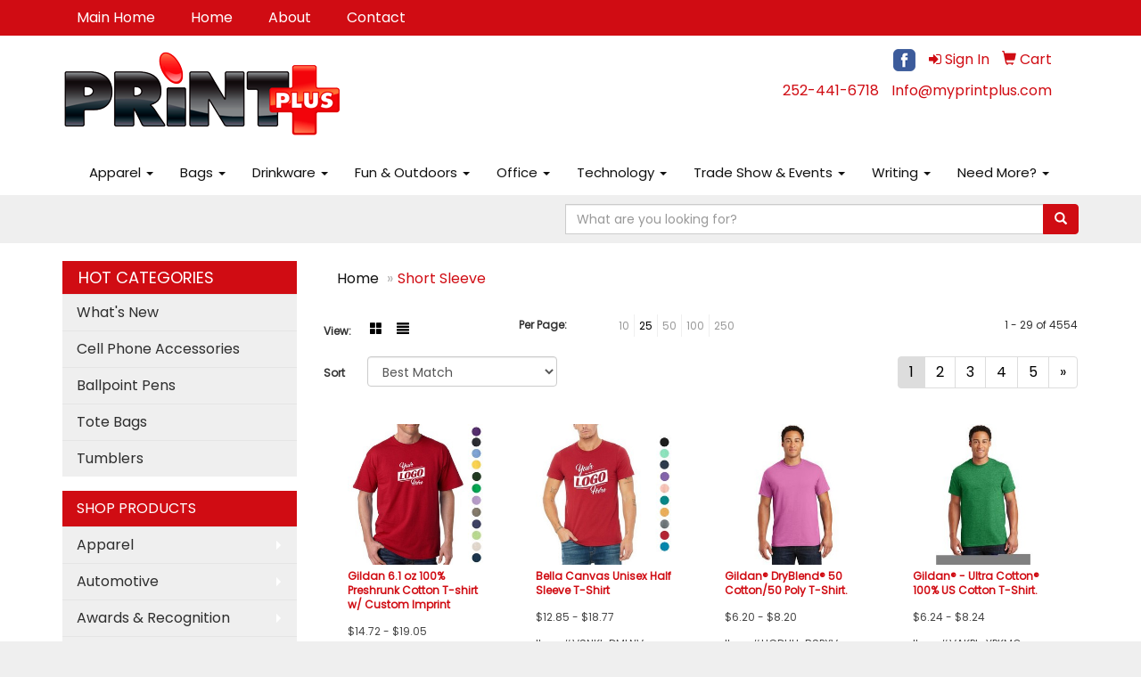

--- FILE ---
content_type: text/html
request_url: https://promos.myprintplus.com/ws/ws.dll/StartSrch?UID=248945&WENavID=14914605
body_size: 8591
content:
<!DOCTYPE html>  <!-- WebExpress Embedded iFrame Page : Product Search Results List -->
<html lang="en">
  <head>
    <meta charset="utf-8">
    <meta http-equiv="X-UA-Compatible" content="IE=edge">
    <meta name="viewport" content="width=device-width, initial-scale=1">
    <!-- The above 3 meta tags *must* come first in the head; any other head content must come *after* these tags -->
    
    <!-- Bootstrap core CSS -->
    <link href="/distsite/styles/7/common/css/bootstrap.min.css" rel="stylesheet">
	<!-- Flexslider -->
    <link href="/distsite/styles/7/common/css/flexslider.css" rel="stylesheet">
	<!-- Custom styles for this theme -->
    <link href="/we/we.dll/StyleSheet?UN=248945&Type=WETheme-PS&TS=44987.5575115741" rel="stylesheet">
	<link href="/distsite/styles/7/common/css/font-awesome.min.css" rel="stylesheet">
  <style>
#home-content-top, #home-content-bottom {padding:30px 0 50px}
#sigCollections-container > div.container {display:none;}
.page {padding-bottom:65px;}
.navbar-default .navbar-nav > li > a {font-size:15px;}

#page-14914530 #main-content > div > div.row > div:nth-child(2) > p:nth-child(2) {display:none;}
</style>
    <!-- HTML5 shim and Respond.js for IE8 support of HTML5 elements and media queries -->
    <!--[if lt IE 9]>
      <script src="https://oss.maxcdn.com/html5shiv/3.7.2/html5shiv.min.js"></script>
      <script src="https://oss.maxcdn.com/respond/1.4.2/respond.min.js"></script>
    <![endif]-->

		<style>
		.show-more {
  display: none;
  cursor: pointer;
}</style>
</head>

<body style="background:#fff;">

	<div class="col-lg-12 col-md-12 col-sm-12 container page" style="padding:0px;margin:0px;">
      <div id="main-content" class="row" style="margin:0px 2px 0px 0px;">

<!-- main content -->



        <div class="category-header">

        	<!-- Category Banner -->
<!--        	<img class="img-responsive" src="http://placehold.it/1150x175/1893d1/ffffff">
-->

            <!-- Breadcrumbs -->
            <ol class="breadcrumb"  >
              <li><a href="https://promos.myprintplus.com" target="_top">Home</a></li>
              <li class="active">Short Sleeve</li>
            </ol>

            <!-- Category Text -->
<!--
        	<h1>Custom Tote Bags</h1>
            <p>Lorem ipsum dolor sit amet, consectetur adipiscing elit, sed do eiusmod tempor incididunt ut labore et dolore magna aliqua. Ut enim ad minim veniam, quis nostrud exercitation ullamco laboris nisi ut aliquip ex ea commodo consequat.</p>
        </div>
-->
        	<!-- Hide Section Mobile -->
        	<div class="row pr-list-filters hidden-xs">

               <div id="list-controls" class="col-sm-3">

                  <form class="form-horizontal">
                    <div class="form-group">
                      <label class="col-sm-2 col-xs-3 control-label">View:</label>
                      <div class="col-sm-10 col-xs-9">
			
                          <a href="/ws/ws.dll/StartSrch?UID=248945&WENavID=14914605&View=T&ST=26012103452156025856836452" class="btn btn-control grid"><span class="glyphicon glyphicon-th-large"></span></a>
                          <a href="/ws/ws.dll/StartSrch?UID=248945&WENavID=14914605&View=L&ST=26012103452156025856836452" class="btn btn-control"><span class="glyphicon glyphicon-align-justify"></span></a>
			
                      </div>
                    </div><!--/formgroup-->
                  </form>

               </div>

               <div class="col-sm-4 remove-pad">
                	<div class="form-group" >
                      <label class="col-sm-5 control-label">Per Page:</label>
                      <div class="col-sm-7 remove-pad">
                        <ul class="per-page notranslate">
							<li><a href="/ws/ws.dll/StartSrch?UID=248945&WENavID=14914605&ST=26012103452156025856836452&PPP=10" title="Show 10 per page" onMouseOver="window.status='Show 10 per page';return true;" onMouseOut="window.status='';return true;">10</a></li><li class="active"><a href="/ws/ws.dll/StartSrch?UID=248945&WENavID=14914605&ST=26012103452156025856836452&PPP=25" title="Show 25 per page" onMouseOver="window.status='Show 25 per page';return true;" onMouseOut="window.status='';return true;">25</a></li><li><a href="/ws/ws.dll/StartSrch?UID=248945&WENavID=14914605&ST=26012103452156025856836452&PPP=50" title="Show 50 per page" onMouseOver="window.status='Show 50 per page';return true;" onMouseOut="window.status='';return true;">50</a></li><li><a href="/ws/ws.dll/StartSrch?UID=248945&WENavID=14914605&ST=26012103452156025856836452&PPP=100" title="Show 100 per page" onMouseOver="window.status='Show 100 per page';return true;" onMouseOut="window.status='';return true;">100</a></li><li><a href="/ws/ws.dll/StartSrch?UID=248945&WENavID=14914605&ST=26012103452156025856836452&PPP=250" title="Show 250 per page" onMouseOver="window.status='Show 250 per page';return true;" onMouseOut="window.status='';return true;">250</a></li>
                        </ul>
                      </div>
               		</div><!--/formgroup-->
               </div> <!-- /.col-sm-4 -->
               <div class="col-sm-5">
					<p class="pr-showing">1 - 29 of  4554</p>
               </div>

            </div><!-- /.row-->
        <!-- /End Hidden Mobile -->

            <div class="row pr-list-filters">

              <div class="col-sm-4 hidden-xs">
<script>
function GoToNewURL(entered)
{
	to=entered.options[entered.selectedIndex].value;
	if (to>"") {
		location=to;
		entered.selectedIndex=0;
	}
}
</script>
                <form class="form-horizontal">
                  <div class="form-group">
                      <label class="col-xs-2 col-sm-2 control-label sort">Sort</label>
                      <div class="col-xs-10 col-sm-10">
                         <select class="form-control sort" onchange="GoToNewURL(this);">
							<option value="/ws/ws.dll/StartSrch?UID=248945&WENavID=14914605&Sort=0" selected>Best Match</option><option value="/ws/ws.dll/StartSrch?UID=248945&WENavID=14914605&Sort=3">Most Popular</option><option value="/ws/ws.dll/StartSrch?UID=248945&WENavID=14914605&Sort=1">Price (Low to High)</option><option value="/ws/ws.dll/StartSrch?UID=248945&WENavID=14914605&Sort=2">Price (High to Low)</option>
                        </select>
                      </div>
                    </div><!--/formgroup-->
                  </form>
                </div><!--/col4-->

                <div class="col-sm-8 col-xs-12">
                      <div class="text-center">
                        <ul class="pagination">
						  <!--
                          <li>
                            <a href="#" aria-label="Previous">
                              <span aria-hidden="true">&laquo;</span>
                            </a>
                          </li>
						  -->
							<li class="active"><a href="/ws/ws.dll/StartSrch?UID=248945&WENavID=14914605&ST=26012103452156025856836452&Start=0" title="Page 1" onMouseOver="window.status='Page 1';return true;" onMouseOut="window.status='';return true;"><span class="notranslate">1<span></a></li><li><a href="/ws/ws.dll/StartSrch?UID=248945&WENavID=14914605&ST=26012103452156025856836452&Start=28" title="Page 2" onMouseOver="window.status='Page 2';return true;" onMouseOut="window.status='';return true;"><span class="notranslate">2<span></a></li><li><a href="/ws/ws.dll/StartSrch?UID=248945&WENavID=14914605&ST=26012103452156025856836452&Start=56" title="Page 3" onMouseOver="window.status='Page 3';return true;" onMouseOut="window.status='';return true;"><span class="notranslate">3<span></a></li><li><a href="/ws/ws.dll/StartSrch?UID=248945&WENavID=14914605&ST=26012103452156025856836452&Start=84" title="Page 4" onMouseOver="window.status='Page 4';return true;" onMouseOut="window.status='';return true;"><span class="notranslate">4<span></a></li><li><a href="/ws/ws.dll/StartSrch?UID=248945&WENavID=14914605&ST=26012103452156025856836452&Start=112" title="Page 5" onMouseOver="window.status='Page 5';return true;" onMouseOut="window.status='';return true;"><span class="notranslate">5<span></a></li>
						  
                          <li>
                            <a href="/ws/ws.dll/StartSrch?UID=248945&WENavID=14914605&Start=28&ST=26012103452156025856836452" aria-label="Next">
                              <span aria-hidden="true">&raquo;</span>
                            </a>
                          </li>
						  
                        </ul>
                      </div>

					<div class="clear"></div>

                </div> <!--/col-12-->

            </div><!--/row-->

        	<div class="clear"></div>

            <div class="row visible-xs-block">
                	<div class="col-xs-12">

                      <p class="pr-showing">1 - 29 of  4554</p>

                      <div class="btn-group pull-right" role="group">

						  
                          <a href="/ws/ws.dll/StartSrch?UID=248945&WENavID=14914605&View=T&ST=26012103452156025856836452" class="btn btn-control grid"><span class="glyphicon glyphicon-th-large"></span></a>
                          <a href="/ws/ws.dll/StartSrch?UID=248945&WENavID=14914605&View=L&ST=26012103452156025856836452" class="btn btn-control"><span class="glyphicon glyphicon-align-justify"></span></a>
						  

                          <div class="btn-group" role="group">
                            <button type="button" class="btn btn-white dropdown-toggle" data-toggle="dropdown" aria-haspopup="true" aria-expanded="false">
                              Sort <span class="caret"></span>
                            </button>
                            <ul class="dropdown-menu dropdown-menu-right">
								<li class="active"><a href="/ws/ws.dll/StartSrch?UID=248945&WENavID=14914605&Sort=0">Best Match</a></li><li><a href="/ws/ws.dll/StartSrch?UID=248945&WENavID=14914605&Sort=3">Most Popular</a></li><li><a href="/ws/ws.dll/StartSrch?UID=248945&WENavID=14914605&Sort=1">Price (Low to High)</a></li><li><a href="/ws/ws.dll/StartSrch?UID=248945&WENavID=14914605&Sort=2">Price (High to Low)</a></li>
                            </ul>
                          </div>

                      </div>
                    </div><!--/.col12 -->
            </div><!-- row -->

<!-- Product Results List -->
<ul class="thumbnail-list"><a name="0" href="#" alt="Item 0"></a>
<li>
 <a href="https://promos.myprintplus.com/p/VSPGI-AXFQW/gildan-6.1-oz-100-preshrunk-cotton-t-shirt-w-custom-imprint" target="_parent" alt="Gildan 6.1 oz 100% Preshrunk Cotton T-shirt w/ Custom Imprint">
 <div class="pr-list-grid">
		<img class="img-responsive" src="/ws/ws.dll/QPic?SN=69609&P=586490248&I=0&PX=300" alt="Gildan 6.1 oz 100% Preshrunk Cotton T-shirt w/ Custom Imprint">
		<p class="pr-name">Gildan 6.1 oz 100% Preshrunk Cotton T-shirt w/ Custom Imprint</p>
		<p class="pr-price"  ><span class="notranslate">$14.72</span> - <span class="notranslate">$19.05</span></p>
		<p class="pr-number"  ><span class="notranslate">Item #VSPGI-AXFQW</span></p>
 </div>
 </a>
</li>
<a name="1" href="#" alt="Item 1"></a>
<li>
 <a href="https://promos.myprintplus.com/p/VSNKI-DMLNV/bella-canvas-unisex-half-sleeve-t-shirt" target="_parent" alt="Bella Canvas Unisex Half Sleeve T-Shirt">
 <div class="pr-list-grid">
		<img class="img-responsive" src="/ws/ws.dll/QPic?SN=69609&P=106140217&I=0&PX=300" alt="Bella Canvas Unisex Half Sleeve T-Shirt">
		<p class="pr-name">Bella Canvas Unisex Half Sleeve T-Shirt</p>
		<p class="pr-price"  ><span class="notranslate">$12.85</span> - <span class="notranslate">$18.77</span></p>
		<p class="pr-number"  ><span class="notranslate">Item #VSNKI-DMLNV</span></p>
 </div>
 </a>
</li>
<a name="2" href="#" alt="Item 2"></a>
<li>
 <a href="https://promos.myprintplus.com/p/UGDHH-BSPXV/gildan-dryblend-50-cotton50-poly-t-shirt." target="_parent" alt="Gildan® DryBlend® 50 Cotton/50 Poly T-Shirt.">
 <div class="pr-list-grid">
		<img class="img-responsive" src="/ws/ws.dll/QPic?SN=50042&P=195161137&I=0&PX=300" alt="Gildan® DryBlend® 50 Cotton/50 Poly T-Shirt.">
		<p class="pr-name">Gildan® DryBlend® 50 Cotton/50 Poly T-Shirt.</p>
		<p class="pr-price"  ><span class="notranslate">$6.20</span> - <span class="notranslate">$8.20</span></p>
		<p class="pr-number"  ><span class="notranslate">Item #UGDHH-BSPXV</span></p>
 </div>
 </a>
</li>
<a name="3" href="#" alt="Item 3"></a>
<li>
 <a href="https://promos.myprintplus.com/p/VAKPL-YPKMQ/gildan-ultra-cotton-100-us-cotton-t-shirt." target="_parent" alt="Gildan® - Ultra Cotton® 100% US Cotton T-Shirt.">
 <div class="pr-list-grid">
		<img class="img-responsive" src="/ws/ws.dll/QPic?SN=50042&P=722090562&I=0&PX=300" alt="Gildan® - Ultra Cotton® 100% US Cotton T-Shirt.">
		<p class="pr-name">Gildan® - Ultra Cotton® 100% US Cotton T-Shirt.</p>
		<p class="pr-price"  ><span class="notranslate">$6.24</span> - <span class="notranslate">$8.24</span></p>
		<p class="pr-number"  ><span class="notranslate">Item #VAKPL-YPKMQ</span></p>
 </div>
 </a>
</li>
<a name="4" href="#" alt="Item 4"></a>
<li>
 <a href="https://promos.myprintplus.com/p/NNTBP-CCPKO/gildan-womens-ultra-cotton-100-us-cotton-t-shirt." target="_parent" alt="Gildan® Women's Ultra Cotton® 100% US Cotton T-Shirt.">
 <div class="pr-list-grid">
		<img class="img-responsive" src="/ws/ws.dll/QPic?SN=50042&P=156798920&I=0&PX=300" alt="Gildan® Women's Ultra Cotton® 100% US Cotton T-Shirt.">
		<p class="pr-name">Gildan® Women's Ultra Cotton® 100% US Cotton T-Shirt.</p>
		<p class="pr-price"  ><span class="notranslate">$5.80</span></p>
		<p class="pr-number"  ><span class="notranslate">Item #NNTBP-CCPKO</span></p>
 </div>
 </a>
</li>
<a name="5" href="#" alt="Item 5"></a>
<li>
 <a href="https://promos.myprintplus.com/p/QWVQK-EBSDQ/unisex-75d-pique-sublimation-full-color-polo-shirt" target="_parent" alt="Unisex 75D Pique Sublimation Full Color Polo Shirt">
 <div class="pr-list-grid">
		<img class="img-responsive" src="/ws/ws.dll/QPic?SN=69609&P=516485402&I=0&PX=300" alt="Unisex 75D Pique Sublimation Full Color Polo Shirt">
		<p class="pr-name">Unisex 75D Pique Sublimation Full Color Polo Shirt</p>
		<p class="pr-price"  ><span class="notranslate">$15.50</span> - <span class="notranslate">$22.64</span></p>
		<p class="pr-number"  ><span class="notranslate">Item #QWVQK-EBSDQ</span></p>
 </div>
 </a>
</li>
<a name="6" href="#" alt="Item 6"></a>
<li>
 <a href="https://promos.myprintplus.com/p/VWCNN-CLFMV/custom-full-button-baseball-jersey-full-color-dye-sublimated" target="_parent" alt="Custom Full-Button Baseball Jersey (Full Color Dye Sublimated)">
 <div class="pr-list-grid">
		<img class="img-responsive" src="/ws/ws.dll/QPic?SN=68786&P=546850727&I=0&PX=300" alt="Custom Full-Button Baseball Jersey (Full Color Dye Sublimated)">
		<p class="pr-name">Custom Full-Button Baseball Jersey (Full Color Dye Sublimated)</p>
		<p class="pr-price"  ><span class="notranslate">$12.68</span> - <span class="notranslate">$16.15</span></p>
		<p class="pr-number"  ><span class="notranslate">Item #VWCNN-CLFMV</span></p>
 </div>
 </a>
</li>
<a name="7" href="#" alt="Item 7"></a>
<li>
 <a href="https://promos.myprintplus.com/p/RLXRJ-BNJQS/unisex-160-gsm-brushed-milk-silk-sublimation-short-sleeve-t-shirt" target="_parent" alt="Unisex 160 GSM Brushed Milk Silk Sublimation Short Sleeve T-Shirt">
 <div class="pr-list-grid">
		<img class="img-responsive" src="/ws/ws.dll/QPic?SN=69609&P=336644334&I=0&PX=300" alt="Unisex 160 GSM Brushed Milk Silk Sublimation Short Sleeve T-Shirt">
		<p class="pr-name">Unisex 160 GSM Brushed Milk Silk Sublimation Short Sleeve T-Shirt</p>
		<p class="pr-price"  ><span class="notranslate">$11.33</span> - <span class="notranslate">$16.70</span></p>
		<p class="pr-number"  ><span class="notranslate">Item #RLXRJ-BNJQS</span></p>
 </div>
 </a>
</li>
<a name="8" href="#" alt="Item 8"></a>
<li>
 <a href="https://promos.myprintplus.com/p/PGZXP-CTLCU/mens-performance-crew-neck-t-shirt-with-set-in-sleeves" target="_parent" alt="Men's Performance Crew Neck T-Shirt with Set-In Sleeves">
 <div class="pr-list-grid">
		<img class="img-responsive" src="/ws/ws.dll/QPic?SN=69609&P=508476926&I=0&PX=300" alt="Men's Performance Crew Neck T-Shirt with Set-In Sleeves">
		<p class="pr-name">Men's Performance Crew Neck T-Shirt with Set-In Sleeves</p>
		<p class="pr-price"  ><span class="notranslate">$9.25</span> - <span class="notranslate">$11.17</span></p>
		<p class="pr-number"  ><span class="notranslate">Item #PGZXP-CTLCU</span></p>
 </div>
 </a>
</li>
<a name="9" href="#" alt="Item 9"></a>
<li>
 <a href="https://promos.myprintplus.com/p/RNTDJ-WSKBS/unisex-160-gsm-birdseye-mesh-performance-sublimation-short-sleeve-t-shirt" target="_parent" alt="Unisex 160 GSM Birdseye Mesh Performance Sublimation Short Sleeve T-Shirt">
 <div class="pr-list-grid">
		<img class="img-responsive" src="/ws/ws.dll/QPic?SN=69609&P=546824384&I=0&PX=300" alt="Unisex 160 GSM Birdseye Mesh Performance Sublimation Short Sleeve T-Shirt">
		<p class="pr-name">Unisex 160 GSM Birdseye Mesh Performance Sublimation Short Sleeve T-Shirt</p>
		<p class="pr-price"  ><span class="notranslate">$11.33</span> - <span class="notranslate">$16.70</span></p>
		<p class="pr-number"  ><span class="notranslate">Item #RNTDJ-WSKBS</span></p>
 </div>
 </a>
</li>
<a name="10" href="#" alt="Item 10"></a>
<li>
 <a href="https://promos.myprintplus.com/p/TXTRM-ZQKCQ/unisex-custom-full-color-dye-sublimation-short-sleeve-t-shirt" target="_parent" alt="Unisex Custom Full Color Dye Sublimation Short Sleeve T-shirt">
 <div class="pr-list-grid">
		<img class="img-responsive" src="/ws/ws.dll/QPic?SN=68786&P=306532652&I=0&PX=300" alt="Unisex Custom Full Color Dye Sublimation Short Sleeve T-shirt">
		<p class="pr-name">Unisex Custom Full Color Dye Sublimation Short Sleeve T-shirt</p>
		<p class="pr-price"  ><span class="notranslate">$6.35</span> - <span class="notranslate">$10.07</span></p>
		<p class="pr-number"  ><span class="notranslate">Item #TXTRM-ZQKCQ</span></p>
 </div>
 </a>
</li>
<a name="11" href="#" alt="Item 11"></a>
<li>
 <a href="https://promos.myprintplus.com/p/VNRJI-BQQWT/gildan-5.3-oz-100-preshrunk-cotton-t-shirt-w-custom-imprint" target="_parent" alt="Gildan 5.3 oz 100% Preshrunk Cotton T-shirt w/ Custom Imprint">
 <div class="pr-list-grid">
		<img class="img-responsive" src="/ws/ws.dll/QPic?SN=69609&P=356490235&I=0&PX=300" alt="Gildan 5.3 oz 100% Preshrunk Cotton T-shirt w/ Custom Imprint">
		<p class="pr-name">Gildan 5.3 oz 100% Preshrunk Cotton T-shirt w/ Custom Imprint</p>
		<p class="pr-price"  ><span class="notranslate">$7.98</span> - <span class="notranslate">$11.52</span></p>
		<p class="pr-number"  ><span class="notranslate">Item #VNRJI-BQQWT</span></p>
 </div>
 </a>
</li>
<a name="12" href="#" alt="Item 12"></a>
<li>
 <a href="https://promos.myprintplus.com/p/VDPBK-YDRKX/jerzees-adult-heavyweight-blend-t-shirts" target="_parent" alt="Jerzees® Adult Heavyweight Blend T-Shirts">
 <div class="pr-list-grid">
		<img class="img-responsive" src="/ws/ws.dll/QPic?SN=67337&P=955180469&I=0&PX=300" alt="Jerzees® Adult Heavyweight Blend T-Shirts">
		<p class="pr-name">Jerzees® Adult Heavyweight Blend T-Shirts</p>
		<p class="pr-price"  ><span class="notranslate">$5.29</span> - <span class="notranslate">$13.05</span></p>
		<p class="pr-number"  ><span class="notranslate">Item #VDPBK-YDRKX</span></p>
 </div>
 </a>
</li>
<a name="13" href="#" alt="Item 13"></a>
<li>
 <a href="https://promos.myprintplus.com/p/NDYFI-WPPYU/gildan-softstyle-t-shirt" target="_parent" alt="Gildan® SoftStyle® T-Shirt">
 <div class="pr-list-grid">
		<img class="img-responsive" src="/ws/ws.dll/QPic?SN=62662&P=525028286&I=0&PX=300" alt="Gildan® SoftStyle® T-Shirt">
		<p class="pr-name">Gildan® SoftStyle® T-Shirt</p>
		<p class="pr-price"  ><span class="notranslate">$6.96</span></p>
		<p class="pr-number"  ><span class="notranslate">Item #NDYFI-WPPYU</span></p>
 </div>
 </a>
</li>
<a name="14" href="#" alt="Item 14"></a>
<li>
 <a href="https://promos.myprintplus.com/p/MQJVK-ZHTTO/custom-performance-personalized-soccer-jersey-full-color-dye-sublimated" target="_parent" alt="Custom Performance Personalized Soccer Jersey (Full Color Dye Sublimated)">
 <div class="pr-list-grid">
		<img class="img-responsive" src="/ws/ws.dll/QPic?SN=68786&P=567099450&I=0&PX=300" alt="Custom Performance Personalized Soccer Jersey (Full Color Dye Sublimated)">
		<p class="pr-name">Custom Performance Personalized Soccer Jersey (Full Color Dye Sublimated)</p>
		<p class="pr-price"  ><span class="notranslate">$9.40</span> - <span class="notranslate">$13.80</span></p>
		<p class="pr-number"  ><span class="notranslate">Item #MQJVK-ZHTTO</span></p>
 </div>
 </a>
</li>
<a name="15" href="#" alt="Item 15"></a>
<li>
 <a href="https://promos.myprintplus.com/p/TDWTP-YPHQS/port--co-core-cotton-tee-shirt" target="_parent" alt="Port &amp; Co™ Core Cotton Tee Shirt">
 <div class="pr-list-grid">
		<img class="img-responsive" src="/ws/ws.dll/QPic?SN=50042&P=343212964&I=0&PX=300" alt="Port &amp; Co™ Core Cotton Tee Shirt">
		<p class="pr-name">Port &amp; Co™ Core Cotton Tee Shirt</p>
		<p class="pr-price"  ><span class="notranslate">$5.40</span> - <span class="notranslate">$7.40</span></p>
		<p class="pr-number"  ><span class="notranslate">Item #TDWTP-YPHQS</span></p>
 </div>
 </a>
</li>
<a name="16" href="#" alt="Item 16"></a>
<li>
 <a href="https://promos.myprintplus.com/p/VDWWH-VGNBP/gildan-softstyle-t-shirt" target="_parent" alt="Gildan Softstyle® T-Shirt">
 <div class="pr-list-grid">
		<img class="img-responsive" src="/ws/ws.dll/QPic?SN=50042&P=313070191&I=0&PX=300" alt="Gildan Softstyle® T-Shirt">
		<p class="pr-name">Gildan Softstyle® T-Shirt</p>
		<p class="pr-price"  ><span class="notranslate">$6.28</span> - <span class="notranslate">$8.28</span></p>
		<p class="pr-number"  ><span class="notranslate">Item #VDWWH-VGNBP</span></p>
 </div>
 </a>
</li>
<a name="17" href="#" alt="Item 17"></a>
<li>
 <a href="https://promos.myprintplus.com/p/TRZXL-EZMKV/gildan-softstyle-adult-t-shirt" target="_parent" alt="Gildan Softstyle Adult T-Shirt">
 <div class="pr-list-grid">
		<img class="img-responsive" src="/ws/ws.dll/QPic?SN=54200&P=523402507&I=0&PX=300" alt="Gildan Softstyle Adult T-Shirt">
		<p class="pr-name">Gildan Softstyle Adult T-Shirt</p>
		<p class="pr-price"  ><span class="notranslate">$6.50</span> - <span class="notranslate">$9.20</span></p>
		<p class="pr-number"  ><span class="notranslate">Item #TRZXL-EZMKV</span></p>
 </div>
 </a>
</li>
<a name="18" href="#" alt="Item 18"></a>
<li>
 <a href="https://promos.myprintplus.com/p/PWCLK-XZTRR/135gsm-custom-dye-sublimation-hawaiian-shirt-upf-50" target="_parent" alt="135gsm Custom Dye Sublimation Hawaiian Shirt-UPF 50+">
 <div class="pr-list-grid">
		<img class="img-responsive" src="/ws/ws.dll/QPic?SN=68786&P=976836473&I=0&PX=300" alt="135gsm Custom Dye Sublimation Hawaiian Shirt-UPF 50+">
		<p class="pr-name">135gsm Custom Dye Sublimation Hawaiian Shirt-UPF 50+</p>
		<p class="pr-price"  ><span class="notranslate">$9.90</span> - <span class="notranslate">$13.80</span></p>
		<p class="pr-number"  ><span class="notranslate">Item #PWCLK-XZTRR</span></p>
 </div>
 </a>
</li>
<a name="19" href="#" alt="Item 19"></a>
<li>
 <a href="https://promos.myprintplus.com/p/VWDBO-DDSBO/135gsm-sublimated-hawaiian-cuban-collar-camp-shirt-upf-50" target="_parent" alt="135gsm Sublimated Hawaiian Cuban Collar Camp Shirt-UPF 50+">
 <div class="pr-list-grid">
		<img class="img-responsive" src="/ws/ws.dll/QPic?SN=68786&P=346930810&I=0&PX=300" alt="135gsm Sublimated Hawaiian Cuban Collar Camp Shirt-UPF 50+">
		<p class="pr-name">135gsm Sublimated Hawaiian Cuban Collar Camp Shirt-UPF 50+</p>
		<p class="pr-price"  ><span class="notranslate">$11.17</span> - <span class="notranslate">$14.95</span></p>
		<p class="pr-number"  ><span class="notranslate">Item #VWDBO-DDSBO</span></p>
 </div>
 </a>
</li>
<a name="20" href="#" alt="Item 20"></a>
<li>
 <a href="https://promos.myprintplus.com/p/VBPLK-XQLWW/unisex-180-gsm-jersey-knit-cotton-feel-sublimation-v-neck-t-shirt" target="_parent" alt="Unisex 180 GSM Jersey Knit Cotton Feel Sublimation V-Neck T-Shirt">
 <div class="pr-list-grid">
		<img class="img-responsive" src="/ws/ws.dll/QPic?SN=69609&P=587110478&I=0&PX=300" alt="Unisex 180 GSM Jersey Knit Cotton Feel Sublimation V-Neck T-Shirt">
		<p class="pr-name">Unisex 180 GSM Jersey Knit Cotton Feel Sublimation V-Neck T-Shirt</p>
		<p class="pr-price"  ><span class="notranslate">$15.81</span> - <span class="notranslate">$21.35</span></p>
		<p class="pr-number"  ><span class="notranslate">Item #VBPLK-XQLWW</span></p>
 </div>
 </a>
</li>
<a name="21" href="#" alt="Item 21"></a>
<li>
 <a href="https://promos.myprintplus.com/p/MGNHK-VWCGW/custom-performance-personalized-basketball-jersey-full-color-dye-sublimated" target="_parent" alt="Custom Performance Personalized Basketball Jersey (Full Color Dye Sublimated)">
 <div class="pr-list-grid">
		<img class="img-responsive" src="/ws/ws.dll/QPic?SN=68786&P=787099498&I=0&PX=300" alt="Custom Performance Personalized Basketball Jersey (Full Color Dye Sublimated)">
		<p class="pr-name">Custom Performance Personalized Basketball Jersey (Full Color Dye Sublimated)</p>
		<p class="pr-price"  ><span class="notranslate">$8.33</span> - <span class="notranslate">$14.07</span></p>
		<p class="pr-number"  ><span class="notranslate">Item #MGNHK-VWCGW</span></p>
 </div>
 </a>
</li>
<a name="22" href="#" alt="Item 22"></a>
<li>
 <a href="https://promos.myprintplus.com/p/VNZNK-AQDDW/unisex-180-gsm-jersey-knit-cotton-feel-sublimation-polo-shirt" target="_parent" alt="Unisex 180 GSM Jersey Knit Cotton Feel Sublimation Polo Shirt">
 <div class="pr-list-grid">
		<img class="img-responsive" src="/ws/ws.dll/QPic?SN=69609&P=597110448&I=0&PX=300" alt="Unisex 180 GSM Jersey Knit Cotton Feel Sublimation Polo Shirt">
		<p class="pr-name">Unisex 180 GSM Jersey Knit Cotton Feel Sublimation Polo Shirt</p>
		<p class="pr-price"  ><span class="notranslate">$24.13</span> - <span class="notranslate">$31.83</span></p>
		<p class="pr-number"  ><span class="notranslate">Item #VNZNK-AQDDW</span></p>
 </div>
 </a>
</li>
<a name="23" href="#" alt="Item 23"></a>
<li>
 <a href="https://promos.myprintplus.com/p/SWBFM-YYYDP/custom-full-color-dye-sublimation-performance-polo-shirt" target="_parent" alt="Custom Full Color Dye Sublimation Performance Polo Shirt">
 <div class="pr-list-grid">
		<img class="img-responsive" src="/ws/ws.dll/QPic?SN=68786&P=966583661&I=0&PX=300" alt="Custom Full Color Dye Sublimation Performance Polo Shirt">
		<p class="pr-name">Custom Full Color Dye Sublimation Performance Polo Shirt</p>
		<p class="pr-price"  ><span class="notranslate">$9.87</span> - <span class="notranslate">$15.17</span></p>
		<p class="pr-number"  ><span class="notranslate">Item #SWBFM-YYYDP</span></p>
 </div>
 </a>
</li>
<a name="24" href="#" alt="Item 24"></a>
<li>
 <a href="https://promos.myprintplus.com/p/TGPBK-BDBFP/premium-usa-made-tri-blend-crew-unisex-tee-shirt" target="_parent" alt="Premium USA Made Tri-Blend Crew Unisex Tee Shirt">
 <div class="pr-list-grid">
		<img class="img-responsive" src="/ws/ws.dll/QPic?SN=69609&P=517432431&I=0&PX=300" alt="Premium USA Made Tri-Blend Crew Unisex Tee Shirt">
		<p class="pr-name">Premium USA Made Tri-Blend Crew Unisex Tee Shirt</p>
		<p class="pr-price"  ><span class="notranslate">$14.63</span> - <span class="notranslate">$16.97</span></p>
		<p class="pr-number"  ><span class="notranslate">Item #TGPBK-BDBFP</span></p>
 </div>
 </a>
</li>
<a name="25" href="#" alt="Item 25"></a>
<li>
 <a href="https://promos.myprintplus.com/p/PWLVP-XCSTS/mens-contrast-raglan-short-sleeve-baseball-tee" target="_parent" alt="Men's Contrast Raglan Short Sleeve Baseball Tee">
 <div class="pr-list-grid">
		<img class="img-responsive" src="/ws/ws.dll/QPic?SN=69609&P=758476974&I=0&PX=300" alt="Men's Contrast Raglan Short Sleeve Baseball Tee">
		<p class="pr-name">Men's Contrast Raglan Short Sleeve Baseball Tee</p>
		<p class="pr-price"  ><span class="notranslate">$16.08</span> - <span class="notranslate">$19.41</span></p>
		<p class="pr-number"  ><span class="notranslate">Item #PWLVP-XCSTS</span></p>
 </div>
 </a>
</li>
<a name="26" href="#" alt="Item 26"></a>
<li>
 <a href="https://promos.myprintplus.com/p/MLWXM-BFYNT/bella--canvas-unisex-jersey-short-sleeve-t-shirt" target="_parent" alt="Bella + Canvas Unisex Jersey Short-sleeve T-shirt">
 <div class="pr-list-grid">
		<img class="img-responsive" src="/ws/ws.dll/QPic?SN=56780&P=715779635&I=0&PX=300" alt="Bella + Canvas Unisex Jersey Short-sleeve T-shirt">
		<p class="pr-name">Bella + Canvas Unisex Jersey Short-sleeve T-shirt</p>
		<p class="pr-price"  ><span class="notranslate">$8.4955</span> - <span class="notranslate">$12.9206</span></p>
		<p class="pr-number"  ><span class="notranslate">Item #MLWXM-BFYNT</span></p>
 </div>
 </a>
</li>
<a name="27" href="#" alt="Item 27"></a>
<li>
 <a href="https://promos.myprintplus.com/p/QWKKI-DDDDR/comfort-colors--heavyweight-ring-spun-tee" target="_parent" alt="Comfort Colors ® Heavyweight Ring Spun Tee">
 <div class="pr-list-grid">
		<img class="img-responsive" src="/ws/ws.dll/QPic?SN=69609&P=518375213&I=0&PX=300" alt="Comfort Colors ® Heavyweight Ring Spun Tee">
		<p class="pr-name">Comfort Colors ® Heavyweight Ring Spun Tee</p>
		<p class="pr-price"  ><span class="notranslate">$24.85</span> - <span class="notranslate">$33.93</span></p>
		<p class="pr-number"  ><span class="notranslate">Item #QWKKI-DDDDR</span></p>
 </div>
 </a>
</li>
</ul>

<!-- Footer pagination -->
<div class="row">
<div class="col-sm-12 col-xs-12">
             <div class="text-center">
                <ul class="pagination">
						  <!--
                          <li>
                            <a href="#" aria-label="Previous">
                              <span aria-hidden="true">&laquo;</span>
                            </a>
                          </li>
						  -->
							<li class="active"><a href="/ws/ws.dll/StartSrch?UID=248945&WENavID=14914605&ST=26012103452156025856836452&Start=0" title="Page 1" onMouseOver="window.status='Page 1';return true;" onMouseOut="window.status='';return true;"><span class="notranslate">1<span></a></li><li><a href="/ws/ws.dll/StartSrch?UID=248945&WENavID=14914605&ST=26012103452156025856836452&Start=28" title="Page 2" onMouseOver="window.status='Page 2';return true;" onMouseOut="window.status='';return true;"><span class="notranslate">2<span></a></li><li><a href="/ws/ws.dll/StartSrch?UID=248945&WENavID=14914605&ST=26012103452156025856836452&Start=56" title="Page 3" onMouseOver="window.status='Page 3';return true;" onMouseOut="window.status='';return true;"><span class="notranslate">3<span></a></li><li><a href="/ws/ws.dll/StartSrch?UID=248945&WENavID=14914605&ST=26012103452156025856836452&Start=84" title="Page 4" onMouseOver="window.status='Page 4';return true;" onMouseOut="window.status='';return true;"><span class="notranslate">4<span></a></li><li><a href="/ws/ws.dll/StartSrch?UID=248945&WENavID=14914605&ST=26012103452156025856836452&Start=112" title="Page 5" onMouseOver="window.status='Page 5';return true;" onMouseOut="window.status='';return true;"><span class="notranslate">5<span></a></li>
						  
                          <li>
                            <a href="/ws/ws.dll/StartSrch?UID=248945&WENavID=14914605&Start=28&ST=26012103452156025856836452" aria-label="Next">
                              <span aria-hidden="true">&raquo;</span>
                            </a>
                          </li>
						  
                </ul>
              </div>
</div>
</div>

<!-- Custom footer -->


<!-- end main content -->

      </div> <!-- /.row -->
    </div> <!-- /container -->

	<!-- Bootstrap core JavaScript
    ================================================== -->
    <!-- Placed at the end of the document so the pages load faster -->
    <script src="/distsite/styles/7/common/js/jquery.min.js"></script>
    <script src="/distsite/styles/7/common/js/bootstrap.min.js"></script>
    <!-- IE10 viewport hack for Surface/desktop Windows 8 bug -->
    <script src="/distsite/styles/7/common/js/ie10-viewport-bug-workaround.js"></script>

	<!-- iFrame Resizer -->
	<script src="/js/iframeResizer.contentWindow.min.js" type="text/javascript"></script>
	<script type="text/javascript" src="/js/IFrameUtils.js?20150930"></script> <!-- For custom iframe integration functions (not resizing) -->
	<script>ScrollParentToTop();</script>
	<script>
		$(function () {
  			$('[data-toggle="tooltip"]').tooltip()
		})

    function PostAdStatToService(AdID, Type)
{
  var URL = '/we/we.dll/AdStat?AdID='+ AdID + '&Type=' +Type;

  // Try using sendBeacon.  Some browsers may block this.
  if (navigator && navigator.sendBeacon) {
      navigator.sendBeacon(URL);
  }
}

	</script>


	<!-- Custom - This page only -->

	<!-- Tile cell height equalizer -->
<!--
	<script src="/distsite/styles/7/common/js/jquery.matchHeight-min.js"></script>
	<script>
		$(function() {
    		$('.pr-list-grid').matchHeight();
		});
	</script>
-->
	<!-- End custom -->



</body>
</html>
